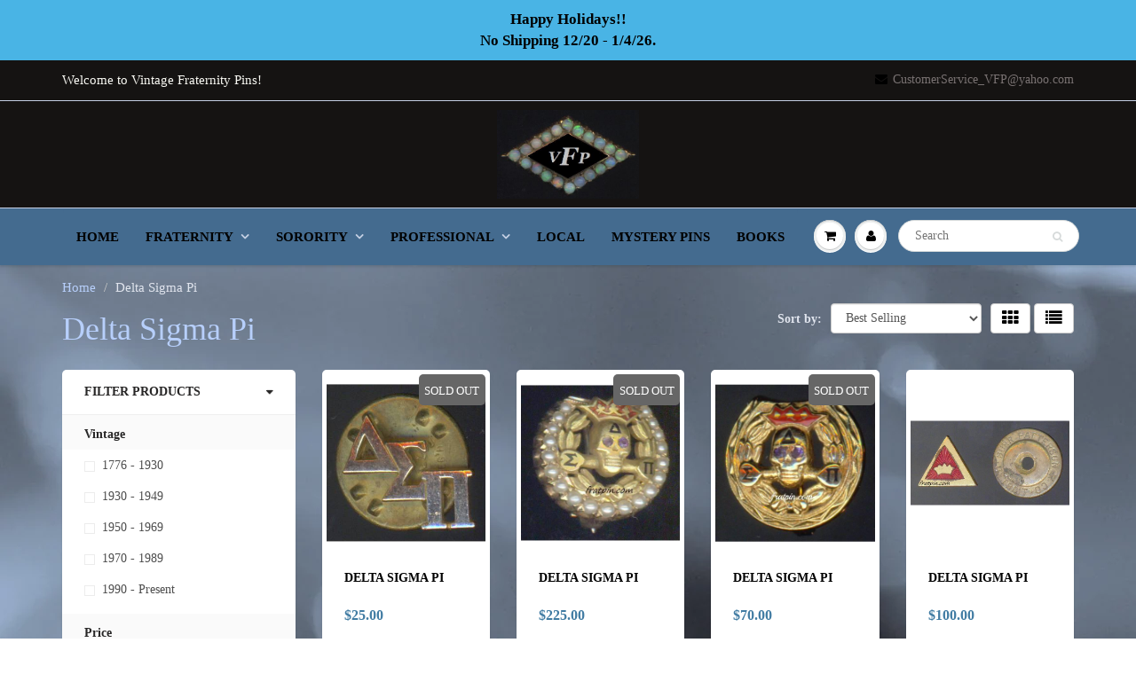

--- FILE ---
content_type: text/html; charset=utf-8
request_url: https://fratpin.com/collections/delta-sigma-pi
body_size: 16795
content:
<!doctype html>
<html lang="en" class="noIE">
  <head>

    <!-- Basic page needs ================================================== -->
    <meta charset="utf-8">
    <meta name="viewport" content="width=device-width, initial-scale=1, maximum-scale=1">

    <!-- Title and description ================================================== -->
    <title>
      Delta Sigma Pi &ndash; Frat Pin
    </title>

    

    <!-- Helpers ================================================== -->
    
  <meta property="og:type" content="website">
  <meta property="og:title" content="Delta Sigma Pi">
  


  <meta property="og:url" content="https://fratpin.com/collections/delta-sigma-pi">
  <meta property="og:site_name" content="Frat Pin">



<meta name="twitter:card" content="summary">

    <link rel="canonical" href="https://fratpin.com/collections/delta-sigma-pi">
    <meta name="viewport" content="width=device-width,initial-scale=1">
    <meta name="theme-color" content="#000000">

    
    <link rel="shortcut icon" href="//fratpin.com/cdn/shop/t/19/assets/favicon.png?v=96" type="image/png" />
    
    <link href="//fratpin.com/cdn/shop/t/19/assets/apps.css?v=97812685848777896851504454677" rel="stylesheet" type="text/css" media="all" />
    <link href="//fratpin.com/cdn/shop/t/19/assets/style.css?v=12906749036849096781696605181" rel="stylesheet" type="text/css" media="all" />
    <link href="//fratpin.com/cdn/shop/t/19/assets/flexslider.css?v=19624732381293055171504537576" rel="stylesheet" type="text/css" media="all" />
    <link href="//fratpin.com/cdn/shop/t/19/assets/flexslider-product.css?v=118671574007862292861504540969" rel="stylesheet" type="text/css" media="all" />
    
    

    <!-- Header hook for plugins ================================================== -->
    <script>window.performance && window.performance.mark && window.performance.mark('shopify.content_for_header.start');</script><meta id="shopify-digital-wallet" name="shopify-digital-wallet" content="/22778045/digital_wallets/dialog">
<meta name="shopify-checkout-api-token" content="bd4885ebbb2846e6e194ebcd923438be">
<meta id="in-context-paypal-metadata" data-shop-id="22778045" data-venmo-supported="false" data-environment="production" data-locale="en_US" data-paypal-v4="true" data-currency="USD">
<link rel="alternate" type="application/atom+xml" title="Feed" href="/collections/delta-sigma-pi.atom" />
<link rel="alternate" type="application/json+oembed" href="https://fratpin.com/collections/delta-sigma-pi.oembed">
<script async="async" src="/checkouts/internal/preloads.js?locale=en-US"></script>
<link rel="preconnect" href="https://shop.app" crossorigin="anonymous">
<script async="async" src="https://shop.app/checkouts/internal/preloads.js?locale=en-US&shop_id=22778045" crossorigin="anonymous"></script>
<script id="apple-pay-shop-capabilities" type="application/json">{"shopId":22778045,"countryCode":"US","currencyCode":"USD","merchantCapabilities":["supports3DS"],"merchantId":"gid:\/\/shopify\/Shop\/22778045","merchantName":"Frat Pin","requiredBillingContactFields":["postalAddress","email"],"requiredShippingContactFields":["postalAddress","email"],"shippingType":"shipping","supportedNetworks":["visa","masterCard","amex","discover","elo","jcb"],"total":{"type":"pending","label":"Frat Pin","amount":"1.00"},"shopifyPaymentsEnabled":true,"supportsSubscriptions":true}</script>
<script id="shopify-features" type="application/json">{"accessToken":"bd4885ebbb2846e6e194ebcd923438be","betas":["rich-media-storefront-analytics"],"domain":"fratpin.com","predictiveSearch":true,"shopId":22778045,"locale":"en"}</script>
<script>var Shopify = Shopify || {};
Shopify.shop = "vintage-fraternity-pins.myshopify.com";
Shopify.locale = "en";
Shopify.currency = {"active":"USD","rate":"1.0"};
Shopify.country = "US";
Shopify.theme = {"name":"ShowTime","id":180604178,"schema_name":"ShowTime","schema_version":"5.0.7","theme_store_id":687,"role":"main"};
Shopify.theme.handle = "null";
Shopify.theme.style = {"id":null,"handle":null};
Shopify.cdnHost = "fratpin.com/cdn";
Shopify.routes = Shopify.routes || {};
Shopify.routes.root = "/";</script>
<script type="module">!function(o){(o.Shopify=o.Shopify||{}).modules=!0}(window);</script>
<script>!function(o){function n(){var o=[];function n(){o.push(Array.prototype.slice.apply(arguments))}return n.q=o,n}var t=o.Shopify=o.Shopify||{};t.loadFeatures=n(),t.autoloadFeatures=n()}(window);</script>
<script>
  window.ShopifyPay = window.ShopifyPay || {};
  window.ShopifyPay.apiHost = "shop.app\/pay";
  window.ShopifyPay.redirectState = null;
</script>
<script id="shop-js-analytics" type="application/json">{"pageType":"collection"}</script>
<script defer="defer" async type="module" src="//fratpin.com/cdn/shopifycloud/shop-js/modules/v2/client.init-shop-cart-sync_BN7fPSNr.en.esm.js"></script>
<script defer="defer" async type="module" src="//fratpin.com/cdn/shopifycloud/shop-js/modules/v2/chunk.common_Cbph3Kss.esm.js"></script>
<script defer="defer" async type="module" src="//fratpin.com/cdn/shopifycloud/shop-js/modules/v2/chunk.modal_DKumMAJ1.esm.js"></script>
<script type="module">
  await import("//fratpin.com/cdn/shopifycloud/shop-js/modules/v2/client.init-shop-cart-sync_BN7fPSNr.en.esm.js");
await import("//fratpin.com/cdn/shopifycloud/shop-js/modules/v2/chunk.common_Cbph3Kss.esm.js");
await import("//fratpin.com/cdn/shopifycloud/shop-js/modules/v2/chunk.modal_DKumMAJ1.esm.js");

  window.Shopify.SignInWithShop?.initShopCartSync?.({"fedCMEnabled":true,"windoidEnabled":true});

</script>
<script>
  window.Shopify = window.Shopify || {};
  if (!window.Shopify.featureAssets) window.Shopify.featureAssets = {};
  window.Shopify.featureAssets['shop-js'] = {"shop-cart-sync":["modules/v2/client.shop-cart-sync_CJVUk8Jm.en.esm.js","modules/v2/chunk.common_Cbph3Kss.esm.js","modules/v2/chunk.modal_DKumMAJ1.esm.js"],"init-fed-cm":["modules/v2/client.init-fed-cm_7Fvt41F4.en.esm.js","modules/v2/chunk.common_Cbph3Kss.esm.js","modules/v2/chunk.modal_DKumMAJ1.esm.js"],"init-shop-email-lookup-coordinator":["modules/v2/client.init-shop-email-lookup-coordinator_Cc088_bR.en.esm.js","modules/v2/chunk.common_Cbph3Kss.esm.js","modules/v2/chunk.modal_DKumMAJ1.esm.js"],"init-windoid":["modules/v2/client.init-windoid_hPopwJRj.en.esm.js","modules/v2/chunk.common_Cbph3Kss.esm.js","modules/v2/chunk.modal_DKumMAJ1.esm.js"],"shop-button":["modules/v2/client.shop-button_B0jaPSNF.en.esm.js","modules/v2/chunk.common_Cbph3Kss.esm.js","modules/v2/chunk.modal_DKumMAJ1.esm.js"],"shop-cash-offers":["modules/v2/client.shop-cash-offers_DPIskqss.en.esm.js","modules/v2/chunk.common_Cbph3Kss.esm.js","modules/v2/chunk.modal_DKumMAJ1.esm.js"],"shop-toast-manager":["modules/v2/client.shop-toast-manager_CK7RT69O.en.esm.js","modules/v2/chunk.common_Cbph3Kss.esm.js","modules/v2/chunk.modal_DKumMAJ1.esm.js"],"init-shop-cart-sync":["modules/v2/client.init-shop-cart-sync_BN7fPSNr.en.esm.js","modules/v2/chunk.common_Cbph3Kss.esm.js","modules/v2/chunk.modal_DKumMAJ1.esm.js"],"init-customer-accounts-sign-up":["modules/v2/client.init-customer-accounts-sign-up_CfPf4CXf.en.esm.js","modules/v2/client.shop-login-button_DeIztwXF.en.esm.js","modules/v2/chunk.common_Cbph3Kss.esm.js","modules/v2/chunk.modal_DKumMAJ1.esm.js"],"pay-button":["modules/v2/client.pay-button_CgIwFSYN.en.esm.js","modules/v2/chunk.common_Cbph3Kss.esm.js","modules/v2/chunk.modal_DKumMAJ1.esm.js"],"init-customer-accounts":["modules/v2/client.init-customer-accounts_DQ3x16JI.en.esm.js","modules/v2/client.shop-login-button_DeIztwXF.en.esm.js","modules/v2/chunk.common_Cbph3Kss.esm.js","modules/v2/chunk.modal_DKumMAJ1.esm.js"],"avatar":["modules/v2/client.avatar_BTnouDA3.en.esm.js"],"init-shop-for-new-customer-accounts":["modules/v2/client.init-shop-for-new-customer-accounts_CsZy_esa.en.esm.js","modules/v2/client.shop-login-button_DeIztwXF.en.esm.js","modules/v2/chunk.common_Cbph3Kss.esm.js","modules/v2/chunk.modal_DKumMAJ1.esm.js"],"shop-follow-button":["modules/v2/client.shop-follow-button_BRMJjgGd.en.esm.js","modules/v2/chunk.common_Cbph3Kss.esm.js","modules/v2/chunk.modal_DKumMAJ1.esm.js"],"checkout-modal":["modules/v2/client.checkout-modal_B9Drz_yf.en.esm.js","modules/v2/chunk.common_Cbph3Kss.esm.js","modules/v2/chunk.modal_DKumMAJ1.esm.js"],"shop-login-button":["modules/v2/client.shop-login-button_DeIztwXF.en.esm.js","modules/v2/chunk.common_Cbph3Kss.esm.js","modules/v2/chunk.modal_DKumMAJ1.esm.js"],"lead-capture":["modules/v2/client.lead-capture_DXYzFM3R.en.esm.js","modules/v2/chunk.common_Cbph3Kss.esm.js","modules/v2/chunk.modal_DKumMAJ1.esm.js"],"shop-login":["modules/v2/client.shop-login_CA5pJqmO.en.esm.js","modules/v2/chunk.common_Cbph3Kss.esm.js","modules/v2/chunk.modal_DKumMAJ1.esm.js"],"payment-terms":["modules/v2/client.payment-terms_BxzfvcZJ.en.esm.js","modules/v2/chunk.common_Cbph3Kss.esm.js","modules/v2/chunk.modal_DKumMAJ1.esm.js"]};
</script>
<script id="__st">var __st={"a":22778045,"offset":-18000,"reqid":"f98c6510-fdee-49ca-98cd-bb32663b68e0-1769915037","pageurl":"fratpin.com\/collections\/delta-sigma-pi","u":"b3cc20223ce4","p":"collection","rtyp":"collection","rid":408816786};</script>
<script>window.ShopifyPaypalV4VisibilityTracking = true;</script>
<script id="captcha-bootstrap">!function(){'use strict';const t='contact',e='account',n='new_comment',o=[[t,t],['blogs',n],['comments',n],[t,'customer']],c=[[e,'customer_login'],[e,'guest_login'],[e,'recover_customer_password'],[e,'create_customer']],r=t=>t.map((([t,e])=>`form[action*='/${t}']:not([data-nocaptcha='true']) input[name='form_type'][value='${e}']`)).join(','),a=t=>()=>t?[...document.querySelectorAll(t)].map((t=>t.form)):[];function s(){const t=[...o],e=r(t);return a(e)}const i='password',u='form_key',d=['recaptcha-v3-token','g-recaptcha-response','h-captcha-response',i],f=()=>{try{return window.sessionStorage}catch{return}},m='__shopify_v',_=t=>t.elements[u];function p(t,e,n=!1){try{const o=window.sessionStorage,c=JSON.parse(o.getItem(e)),{data:r}=function(t){const{data:e,action:n}=t;return t[m]||n?{data:e,action:n}:{data:t,action:n}}(c);for(const[e,n]of Object.entries(r))t.elements[e]&&(t.elements[e].value=n);n&&o.removeItem(e)}catch(o){console.error('form repopulation failed',{error:o})}}const l='form_type',E='cptcha';function T(t){t.dataset[E]=!0}const w=window,h=w.document,L='Shopify',v='ce_forms',y='captcha';let A=!1;((t,e)=>{const n=(g='f06e6c50-85a8-45c8-87d0-21a2b65856fe',I='https://cdn.shopify.com/shopifycloud/storefront-forms-hcaptcha/ce_storefront_forms_captcha_hcaptcha.v1.5.2.iife.js',D={infoText:'Protected by hCaptcha',privacyText:'Privacy',termsText:'Terms'},(t,e,n)=>{const o=w[L][v],c=o.bindForm;if(c)return c(t,g,e,D).then(n);var r;o.q.push([[t,g,e,D],n]),r=I,A||(h.body.append(Object.assign(h.createElement('script'),{id:'captcha-provider',async:!0,src:r})),A=!0)});var g,I,D;w[L]=w[L]||{},w[L][v]=w[L][v]||{},w[L][v].q=[],w[L][y]=w[L][y]||{},w[L][y].protect=function(t,e){n(t,void 0,e),T(t)},Object.freeze(w[L][y]),function(t,e,n,w,h,L){const[v,y,A,g]=function(t,e,n){const i=e?o:[],u=t?c:[],d=[...i,...u],f=r(d),m=r(i),_=r(d.filter((([t,e])=>n.includes(e))));return[a(f),a(m),a(_),s()]}(w,h,L),I=t=>{const e=t.target;return e instanceof HTMLFormElement?e:e&&e.form},D=t=>v().includes(t);t.addEventListener('submit',(t=>{const e=I(t);if(!e)return;const n=D(e)&&!e.dataset.hcaptchaBound&&!e.dataset.recaptchaBound,o=_(e),c=g().includes(e)&&(!o||!o.value);(n||c)&&t.preventDefault(),c&&!n&&(function(t){try{if(!f())return;!function(t){const e=f();if(!e)return;const n=_(t);if(!n)return;const o=n.value;o&&e.removeItem(o)}(t);const e=Array.from(Array(32),(()=>Math.random().toString(36)[2])).join('');!function(t,e){_(t)||t.append(Object.assign(document.createElement('input'),{type:'hidden',name:u})),t.elements[u].value=e}(t,e),function(t,e){const n=f();if(!n)return;const o=[...t.querySelectorAll(`input[type='${i}']`)].map((({name:t})=>t)),c=[...d,...o],r={};for(const[a,s]of new FormData(t).entries())c.includes(a)||(r[a]=s);n.setItem(e,JSON.stringify({[m]:1,action:t.action,data:r}))}(t,e)}catch(e){console.error('failed to persist form',e)}}(e),e.submit())}));const S=(t,e)=>{t&&!t.dataset[E]&&(n(t,e.some((e=>e===t))),T(t))};for(const o of['focusin','change'])t.addEventListener(o,(t=>{const e=I(t);D(e)&&S(e,y())}));const B=e.get('form_key'),M=e.get(l),P=B&&M;t.addEventListener('DOMContentLoaded',(()=>{const t=y();if(P)for(const e of t)e.elements[l].value===M&&p(e,B);[...new Set([...A(),...v().filter((t=>'true'===t.dataset.shopifyCaptcha))])].forEach((e=>S(e,t)))}))}(h,new URLSearchParams(w.location.search),n,t,e,['guest_login'])})(!0,!0)}();</script>
<script integrity="sha256-4kQ18oKyAcykRKYeNunJcIwy7WH5gtpwJnB7kiuLZ1E=" data-source-attribution="shopify.loadfeatures" defer="defer" src="//fratpin.com/cdn/shopifycloud/storefront/assets/storefront/load_feature-a0a9edcb.js" crossorigin="anonymous"></script>
<script crossorigin="anonymous" defer="defer" src="//fratpin.com/cdn/shopifycloud/storefront/assets/shopify_pay/storefront-65b4c6d7.js?v=20250812"></script>
<script data-source-attribution="shopify.dynamic_checkout.dynamic.init">var Shopify=Shopify||{};Shopify.PaymentButton=Shopify.PaymentButton||{isStorefrontPortableWallets:!0,init:function(){window.Shopify.PaymentButton.init=function(){};var t=document.createElement("script");t.src="https://fratpin.com/cdn/shopifycloud/portable-wallets/latest/portable-wallets.en.js",t.type="module",document.head.appendChild(t)}};
</script>
<script data-source-attribution="shopify.dynamic_checkout.buyer_consent">
  function portableWalletsHideBuyerConsent(e){var t=document.getElementById("shopify-buyer-consent"),n=document.getElementById("shopify-subscription-policy-button");t&&n&&(t.classList.add("hidden"),t.setAttribute("aria-hidden","true"),n.removeEventListener("click",e))}function portableWalletsShowBuyerConsent(e){var t=document.getElementById("shopify-buyer-consent"),n=document.getElementById("shopify-subscription-policy-button");t&&n&&(t.classList.remove("hidden"),t.removeAttribute("aria-hidden"),n.addEventListener("click",e))}window.Shopify?.PaymentButton&&(window.Shopify.PaymentButton.hideBuyerConsent=portableWalletsHideBuyerConsent,window.Shopify.PaymentButton.showBuyerConsent=portableWalletsShowBuyerConsent);
</script>
<script data-source-attribution="shopify.dynamic_checkout.cart.bootstrap">document.addEventListener("DOMContentLoaded",(function(){function t(){return document.querySelector("shopify-accelerated-checkout-cart, shopify-accelerated-checkout")}if(t())Shopify.PaymentButton.init();else{new MutationObserver((function(e,n){t()&&(Shopify.PaymentButton.init(),n.disconnect())})).observe(document.body,{childList:!0,subtree:!0})}}));
</script>
<link id="shopify-accelerated-checkout-styles" rel="stylesheet" media="screen" href="https://fratpin.com/cdn/shopifycloud/portable-wallets/latest/accelerated-checkout-backwards-compat.css" crossorigin="anonymous">
<style id="shopify-accelerated-checkout-cart">
        #shopify-buyer-consent {
  margin-top: 1em;
  display: inline-block;
  width: 100%;
}

#shopify-buyer-consent.hidden {
  display: none;
}

#shopify-subscription-policy-button {
  background: none;
  border: none;
  padding: 0;
  text-decoration: underline;
  font-size: inherit;
  cursor: pointer;
}

#shopify-subscription-policy-button::before {
  box-shadow: none;
}

      </style>

<script>window.performance && window.performance.mark && window.performance.mark('shopify.content_for_header.end');</script>

    <!--[if lt IE 9]>
    <script src="//html5shiv.googlecode.com/svn/trunk/html5.js" type="text/javascript"></script>
    <![endif]-->

    

    <script src="//fratpin.com/cdn/shop/t/19/assets/jquery.js?v=105778841822381192391504454672" type="text/javascript"></script>
    
    
    <!-- Theme Global App JS ================================================== -->
    <script>
      var app = app || {
        data:{
          template:"collection",
          money_format: "${{amount}}"
        }
      }
    </script>
  <meta property="og:image" content="https://cdn.shopify.com/s/files/1/2277/8045/files/VFP_logo_2_black_georgia.jpg?height=628&pad_color=446b8f&v=1613706890&width=1200" />
<meta property="og:image:secure_url" content="https://cdn.shopify.com/s/files/1/2277/8045/files/VFP_logo_2_black_georgia.jpg?height=628&pad_color=446b8f&v=1613706890&width=1200" />
<meta property="og:image:width" content="1200" />
<meta property="og:image:height" content="628" />
<link href="https://monorail-edge.shopifysvc.com" rel="dns-prefetch">
<script>(function(){if ("sendBeacon" in navigator && "performance" in window) {try {var session_token_from_headers = performance.getEntriesByType('navigation')[0].serverTiming.find(x => x.name == '_s').description;} catch {var session_token_from_headers = undefined;}var session_cookie_matches = document.cookie.match(/_shopify_s=([^;]*)/);var session_token_from_cookie = session_cookie_matches && session_cookie_matches.length === 2 ? session_cookie_matches[1] : "";var session_token = session_token_from_headers || session_token_from_cookie || "";function handle_abandonment_event(e) {var entries = performance.getEntries().filter(function(entry) {return /monorail-edge.shopifysvc.com/.test(entry.name);});if (!window.abandonment_tracked && entries.length === 0) {window.abandonment_tracked = true;var currentMs = Date.now();var navigation_start = performance.timing.navigationStart;var payload = {shop_id: 22778045,url: window.location.href,navigation_start,duration: currentMs - navigation_start,session_token,page_type: "collection"};window.navigator.sendBeacon("https://monorail-edge.shopifysvc.com/v1/produce", JSON.stringify({schema_id: "online_store_buyer_site_abandonment/1.1",payload: payload,metadata: {event_created_at_ms: currentMs,event_sent_at_ms: currentMs}}));}}window.addEventListener('pagehide', handle_abandonment_event);}}());</script>
<script id="web-pixels-manager-setup">(function e(e,d,r,n,o){if(void 0===o&&(o={}),!Boolean(null===(a=null===(i=window.Shopify)||void 0===i?void 0:i.analytics)||void 0===a?void 0:a.replayQueue)){var i,a;window.Shopify=window.Shopify||{};var t=window.Shopify;t.analytics=t.analytics||{};var s=t.analytics;s.replayQueue=[],s.publish=function(e,d,r){return s.replayQueue.push([e,d,r]),!0};try{self.performance.mark("wpm:start")}catch(e){}var l=function(){var e={modern:/Edge?\/(1{2}[4-9]|1[2-9]\d|[2-9]\d{2}|\d{4,})\.\d+(\.\d+|)|Firefox\/(1{2}[4-9]|1[2-9]\d|[2-9]\d{2}|\d{4,})\.\d+(\.\d+|)|Chrom(ium|e)\/(9{2}|\d{3,})\.\d+(\.\d+|)|(Maci|X1{2}).+ Version\/(15\.\d+|(1[6-9]|[2-9]\d|\d{3,})\.\d+)([,.]\d+|)( \(\w+\)|)( Mobile\/\w+|) Safari\/|Chrome.+OPR\/(9{2}|\d{3,})\.\d+\.\d+|(CPU[ +]OS|iPhone[ +]OS|CPU[ +]iPhone|CPU IPhone OS|CPU iPad OS)[ +]+(15[._]\d+|(1[6-9]|[2-9]\d|\d{3,})[._]\d+)([._]\d+|)|Android:?[ /-](13[3-9]|1[4-9]\d|[2-9]\d{2}|\d{4,})(\.\d+|)(\.\d+|)|Android.+Firefox\/(13[5-9]|1[4-9]\d|[2-9]\d{2}|\d{4,})\.\d+(\.\d+|)|Android.+Chrom(ium|e)\/(13[3-9]|1[4-9]\d|[2-9]\d{2}|\d{4,})\.\d+(\.\d+|)|SamsungBrowser\/([2-9]\d|\d{3,})\.\d+/,legacy:/Edge?\/(1[6-9]|[2-9]\d|\d{3,})\.\d+(\.\d+|)|Firefox\/(5[4-9]|[6-9]\d|\d{3,})\.\d+(\.\d+|)|Chrom(ium|e)\/(5[1-9]|[6-9]\d|\d{3,})\.\d+(\.\d+|)([\d.]+$|.*Safari\/(?![\d.]+ Edge\/[\d.]+$))|(Maci|X1{2}).+ Version\/(10\.\d+|(1[1-9]|[2-9]\d|\d{3,})\.\d+)([,.]\d+|)( \(\w+\)|)( Mobile\/\w+|) Safari\/|Chrome.+OPR\/(3[89]|[4-9]\d|\d{3,})\.\d+\.\d+|(CPU[ +]OS|iPhone[ +]OS|CPU[ +]iPhone|CPU IPhone OS|CPU iPad OS)[ +]+(10[._]\d+|(1[1-9]|[2-9]\d|\d{3,})[._]\d+)([._]\d+|)|Android:?[ /-](13[3-9]|1[4-9]\d|[2-9]\d{2}|\d{4,})(\.\d+|)(\.\d+|)|Mobile Safari.+OPR\/([89]\d|\d{3,})\.\d+\.\d+|Android.+Firefox\/(13[5-9]|1[4-9]\d|[2-9]\d{2}|\d{4,})\.\d+(\.\d+|)|Android.+Chrom(ium|e)\/(13[3-9]|1[4-9]\d|[2-9]\d{2}|\d{4,})\.\d+(\.\d+|)|Android.+(UC? ?Browser|UCWEB|U3)[ /]?(15\.([5-9]|\d{2,})|(1[6-9]|[2-9]\d|\d{3,})\.\d+)\.\d+|SamsungBrowser\/(5\.\d+|([6-9]|\d{2,})\.\d+)|Android.+MQ{2}Browser\/(14(\.(9|\d{2,})|)|(1[5-9]|[2-9]\d|\d{3,})(\.\d+|))(\.\d+|)|K[Aa][Ii]OS\/(3\.\d+|([4-9]|\d{2,})\.\d+)(\.\d+|)/},d=e.modern,r=e.legacy,n=navigator.userAgent;return n.match(d)?"modern":n.match(r)?"legacy":"unknown"}(),u="modern"===l?"modern":"legacy",c=(null!=n?n:{modern:"",legacy:""})[u],f=function(e){return[e.baseUrl,"/wpm","/b",e.hashVersion,"modern"===e.buildTarget?"m":"l",".js"].join("")}({baseUrl:d,hashVersion:r,buildTarget:u}),m=function(e){var d=e.version,r=e.bundleTarget,n=e.surface,o=e.pageUrl,i=e.monorailEndpoint;return{emit:function(e){var a=e.status,t=e.errorMsg,s=(new Date).getTime(),l=JSON.stringify({metadata:{event_sent_at_ms:s},events:[{schema_id:"web_pixels_manager_load/3.1",payload:{version:d,bundle_target:r,page_url:o,status:a,surface:n,error_msg:t},metadata:{event_created_at_ms:s}}]});if(!i)return console&&console.warn&&console.warn("[Web Pixels Manager] No Monorail endpoint provided, skipping logging."),!1;try{return self.navigator.sendBeacon.bind(self.navigator)(i,l)}catch(e){}var u=new XMLHttpRequest;try{return u.open("POST",i,!0),u.setRequestHeader("Content-Type","text/plain"),u.send(l),!0}catch(e){return console&&console.warn&&console.warn("[Web Pixels Manager] Got an unhandled error while logging to Monorail."),!1}}}}({version:r,bundleTarget:l,surface:e.surface,pageUrl:self.location.href,monorailEndpoint:e.monorailEndpoint});try{o.browserTarget=l,function(e){var d=e.src,r=e.async,n=void 0===r||r,o=e.onload,i=e.onerror,a=e.sri,t=e.scriptDataAttributes,s=void 0===t?{}:t,l=document.createElement("script"),u=document.querySelector("head"),c=document.querySelector("body");if(l.async=n,l.src=d,a&&(l.integrity=a,l.crossOrigin="anonymous"),s)for(var f in s)if(Object.prototype.hasOwnProperty.call(s,f))try{l.dataset[f]=s[f]}catch(e){}if(o&&l.addEventListener("load",o),i&&l.addEventListener("error",i),u)u.appendChild(l);else{if(!c)throw new Error("Did not find a head or body element to append the script");c.appendChild(l)}}({src:f,async:!0,onload:function(){if(!function(){var e,d;return Boolean(null===(d=null===(e=window.Shopify)||void 0===e?void 0:e.analytics)||void 0===d?void 0:d.initialized)}()){var d=window.webPixelsManager.init(e)||void 0;if(d){var r=window.Shopify.analytics;r.replayQueue.forEach((function(e){var r=e[0],n=e[1],o=e[2];d.publishCustomEvent(r,n,o)})),r.replayQueue=[],r.publish=d.publishCustomEvent,r.visitor=d.visitor,r.initialized=!0}}},onerror:function(){return m.emit({status:"failed",errorMsg:"".concat(f," has failed to load")})},sri:function(e){var d=/^sha384-[A-Za-z0-9+/=]+$/;return"string"==typeof e&&d.test(e)}(c)?c:"",scriptDataAttributes:o}),m.emit({status:"loading"})}catch(e){m.emit({status:"failed",errorMsg:(null==e?void 0:e.message)||"Unknown error"})}}})({shopId: 22778045,storefrontBaseUrl: "https://fratpin.com",extensionsBaseUrl: "https://extensions.shopifycdn.com/cdn/shopifycloud/web-pixels-manager",monorailEndpoint: "https://monorail-edge.shopifysvc.com/unstable/produce_batch",surface: "storefront-renderer",enabledBetaFlags: ["2dca8a86"],webPixelsConfigList: [{"id":"shopify-app-pixel","configuration":"{}","eventPayloadVersion":"v1","runtimeContext":"STRICT","scriptVersion":"0450","apiClientId":"shopify-pixel","type":"APP","privacyPurposes":["ANALYTICS","MARKETING"]},{"id":"shopify-custom-pixel","eventPayloadVersion":"v1","runtimeContext":"LAX","scriptVersion":"0450","apiClientId":"shopify-pixel","type":"CUSTOM","privacyPurposes":["ANALYTICS","MARKETING"]}],isMerchantRequest: false,initData: {"shop":{"name":"Frat Pin","paymentSettings":{"currencyCode":"USD"},"myshopifyDomain":"vintage-fraternity-pins.myshopify.com","countryCode":"US","storefrontUrl":"https:\/\/fratpin.com"},"customer":null,"cart":null,"checkout":null,"productVariants":[],"purchasingCompany":null},},"https://fratpin.com/cdn","1d2a099fw23dfb22ep557258f5m7a2edbae",{"modern":"","legacy":""},{"shopId":"22778045","storefrontBaseUrl":"https:\/\/fratpin.com","extensionBaseUrl":"https:\/\/extensions.shopifycdn.com\/cdn\/shopifycloud\/web-pixels-manager","surface":"storefront-renderer","enabledBetaFlags":"[\"2dca8a86\"]","isMerchantRequest":"false","hashVersion":"1d2a099fw23dfb22ep557258f5m7a2edbae","publish":"custom","events":"[[\"page_viewed\",{}],[\"collection_viewed\",{\"collection\":{\"id\":\"408816786\",\"title\":\"Delta Sigma Pi\",\"productVariants\":[{\"price\":{\"amount\":25.0,\"currencyCode\":\"USD\"},\"product\":{\"title\":\"Delta Sigma Pi\",\"vendor\":\"Vintage Fraternity Pins\",\"id\":\"651567366204\",\"untranslatedTitle\":\"Delta Sigma Pi\",\"url\":\"\/products\/delta-sigma-pi-6\",\"type\":\"\"},\"id\":\"7872278560828\",\"image\":{\"src\":\"\/\/fratpin.com\/cdn\/shop\/products\/Delta_Sigma_Pi_2.JPG?v=1525401548\"},\"sku\":\"\",\"title\":\"Default Title\",\"untranslatedTitle\":\"Default Title\"},{\"price\":{\"amount\":225.0,\"currencyCode\":\"USD\"},\"product\":{\"title\":\"Delta Sigma Pi\",\"vendor\":\"Vintage Fraternity Pins\",\"id\":\"139081777170\",\"untranslatedTitle\":\"Delta Sigma Pi\",\"url\":\"\/products\/delta-sigma-pi\",\"type\":\"\"},\"id\":\"1343197937682\",\"image\":{\"src\":\"\/\/fratpin.com\/cdn\/shop\/products\/Delta_Sigma_Pi.JPG?v=1515900199\"},\"sku\":\"\",\"title\":\"Default Title\",\"untranslatedTitle\":\"Default Title\"},{\"price\":{\"amount\":70.0,\"currencyCode\":\"USD\"},\"product\":{\"title\":\"Delta Sigma Pi\",\"vendor\":\"Vintage Fraternity Pins\",\"id\":\"651560910908\",\"untranslatedTitle\":\"Delta Sigma Pi\",\"url\":\"\/products\/delta-sigma-pi-5\",\"type\":\"\"},\"id\":\"7872247070780\",\"image\":{\"src\":\"\/\/fratpin.com\/cdn\/shop\/products\/Delta_Sigma_Pi_34905897-0ca4-44e7-aa7f-b9a92767015f.JPG?v=1525401445\"},\"sku\":\"\",\"title\":\"Default Title\",\"untranslatedTitle\":\"Default Title\"},{\"price\":{\"amount\":100.0,\"currencyCode\":\"USD\"},\"product\":{\"title\":\"Delta Sigma Pi\",\"vendor\":\"Vintage Fraternity Pins\",\"id\":\"139143446546\",\"untranslatedTitle\":\"Delta Sigma Pi\",\"url\":\"\/products\/delta-sigma-pi-4\",\"type\":\"\"},\"id\":\"1343332220946\",\"image\":{\"src\":\"\/\/fratpin.com\/cdn\/shop\/products\/Delta_Sigma_Pi_pledge.JPG?v=1515900836\"},\"sku\":\"\",\"title\":\"Default Title\",\"untranslatedTitle\":\"Default Title\"},{\"price\":{\"amount\":120.0,\"currencyCode\":\"USD\"},\"product\":{\"title\":\"Delta Sigma Pi\",\"vendor\":\"Vintage Fraternity Pins\",\"id\":\"139143151634\",\"untranslatedTitle\":\"Delta Sigma Pi\",\"url\":\"\/products\/delta-sigma-pi-3\",\"type\":\"\"},\"id\":\"1343331565586\",\"image\":{\"src\":\"\/\/fratpin.com\/cdn\/shop\/products\/Delta_Sigma_Pi_pledge_2_b81d5307-efc9-4a2e-b7e3-8966e752746f.JPG?v=1515900710\"},\"sku\":\"\",\"title\":\"Default Title\",\"untranslatedTitle\":\"Default Title\"},{\"price\":{\"amount\":135.0,\"currencyCode\":\"USD\"},\"product\":{\"title\":\"Delta Sigma Pi\",\"vendor\":\"Vintage Fraternity Pins\",\"id\":\"139142955026\",\"untranslatedTitle\":\"Delta Sigma Pi\",\"url\":\"\/products\/delta-sigma-pi-2\",\"type\":\"\"},\"id\":\"1343330484242\",\"image\":{\"src\":\"\/\/fratpin.com\/cdn\/shop\/products\/Delta_Sigma_Pi_pledge_2.JPG?v=1515900581\"},\"sku\":\"\",\"title\":\"Default Title\",\"untranslatedTitle\":\"Default Title\"},{\"price\":{\"amount\":95.0,\"currencyCode\":\"USD\"},\"product\":{\"title\":\"Delta Sigma Pi\",\"vendor\":\"Vintage Fraternity Pins\",\"id\":\"139142463506\",\"untranslatedTitle\":\"Delta Sigma Pi\",\"url\":\"\/products\/delta-sigma-pi-1\",\"type\":\"\"},\"id\":\"1343328223250\",\"image\":{\"src\":\"\/\/fratpin.com\/cdn\/shop\/products\/Delta_Sigma_Pi_a3945fa6-f51f-44d5-b57b-392f7f560e07.JPG?v=1515900411\"},\"sku\":\"\",\"title\":\"Default Title\",\"untranslatedTitle\":\"Default Title\"}]}}]]"});</script><script>
  window.ShopifyAnalytics = window.ShopifyAnalytics || {};
  window.ShopifyAnalytics.meta = window.ShopifyAnalytics.meta || {};
  window.ShopifyAnalytics.meta.currency = 'USD';
  var meta = {"products":[{"id":651567366204,"gid":"gid:\/\/shopify\/Product\/651567366204","vendor":"Vintage Fraternity Pins","type":"","handle":"delta-sigma-pi-6","variants":[{"id":7872278560828,"price":2500,"name":"Delta Sigma Pi","public_title":null,"sku":""}],"remote":false},{"id":139081777170,"gid":"gid:\/\/shopify\/Product\/139081777170","vendor":"Vintage Fraternity Pins","type":"","handle":"delta-sigma-pi","variants":[{"id":1343197937682,"price":22500,"name":"Delta Sigma Pi","public_title":null,"sku":""}],"remote":false},{"id":651560910908,"gid":"gid:\/\/shopify\/Product\/651560910908","vendor":"Vintage Fraternity Pins","type":"","handle":"delta-sigma-pi-5","variants":[{"id":7872247070780,"price":7000,"name":"Delta Sigma Pi","public_title":null,"sku":""}],"remote":false},{"id":139143446546,"gid":"gid:\/\/shopify\/Product\/139143446546","vendor":"Vintage Fraternity Pins","type":"","handle":"delta-sigma-pi-4","variants":[{"id":1343332220946,"price":10000,"name":"Delta Sigma Pi","public_title":null,"sku":""}],"remote":false},{"id":139143151634,"gid":"gid:\/\/shopify\/Product\/139143151634","vendor":"Vintage Fraternity Pins","type":"","handle":"delta-sigma-pi-3","variants":[{"id":1343331565586,"price":12000,"name":"Delta Sigma Pi","public_title":null,"sku":""}],"remote":false},{"id":139142955026,"gid":"gid:\/\/shopify\/Product\/139142955026","vendor":"Vintage Fraternity Pins","type":"","handle":"delta-sigma-pi-2","variants":[{"id":1343330484242,"price":13500,"name":"Delta Sigma Pi","public_title":null,"sku":""}],"remote":false},{"id":139142463506,"gid":"gid:\/\/shopify\/Product\/139142463506","vendor":"Vintage Fraternity Pins","type":"","handle":"delta-sigma-pi-1","variants":[{"id":1343328223250,"price":9500,"name":"Delta Sigma Pi","public_title":null,"sku":""}],"remote":false}],"page":{"pageType":"collection","resourceType":"collection","resourceId":408816786,"requestId":"f98c6510-fdee-49ca-98cd-bb32663b68e0-1769915037"}};
  for (var attr in meta) {
    window.ShopifyAnalytics.meta[attr] = meta[attr];
  }
</script>
<script class="analytics">
  (function () {
    var customDocumentWrite = function(content) {
      var jquery = null;

      if (window.jQuery) {
        jquery = window.jQuery;
      } else if (window.Checkout && window.Checkout.$) {
        jquery = window.Checkout.$;
      }

      if (jquery) {
        jquery('body').append(content);
      }
    };

    var hasLoggedConversion = function(token) {
      if (token) {
        return document.cookie.indexOf('loggedConversion=' + token) !== -1;
      }
      return false;
    }

    var setCookieIfConversion = function(token) {
      if (token) {
        var twoMonthsFromNow = new Date(Date.now());
        twoMonthsFromNow.setMonth(twoMonthsFromNow.getMonth() + 2);

        document.cookie = 'loggedConversion=' + token + '; expires=' + twoMonthsFromNow;
      }
    }

    var trekkie = window.ShopifyAnalytics.lib = window.trekkie = window.trekkie || [];
    if (trekkie.integrations) {
      return;
    }
    trekkie.methods = [
      'identify',
      'page',
      'ready',
      'track',
      'trackForm',
      'trackLink'
    ];
    trekkie.factory = function(method) {
      return function() {
        var args = Array.prototype.slice.call(arguments);
        args.unshift(method);
        trekkie.push(args);
        return trekkie;
      };
    };
    for (var i = 0; i < trekkie.methods.length; i++) {
      var key = trekkie.methods[i];
      trekkie[key] = trekkie.factory(key);
    }
    trekkie.load = function(config) {
      trekkie.config = config || {};
      trekkie.config.initialDocumentCookie = document.cookie;
      var first = document.getElementsByTagName('script')[0];
      var script = document.createElement('script');
      script.type = 'text/javascript';
      script.onerror = function(e) {
        var scriptFallback = document.createElement('script');
        scriptFallback.type = 'text/javascript';
        scriptFallback.onerror = function(error) {
                var Monorail = {
      produce: function produce(monorailDomain, schemaId, payload) {
        var currentMs = new Date().getTime();
        var event = {
          schema_id: schemaId,
          payload: payload,
          metadata: {
            event_created_at_ms: currentMs,
            event_sent_at_ms: currentMs
          }
        };
        return Monorail.sendRequest("https://" + monorailDomain + "/v1/produce", JSON.stringify(event));
      },
      sendRequest: function sendRequest(endpointUrl, payload) {
        // Try the sendBeacon API
        if (window && window.navigator && typeof window.navigator.sendBeacon === 'function' && typeof window.Blob === 'function' && !Monorail.isIos12()) {
          var blobData = new window.Blob([payload], {
            type: 'text/plain'
          });

          if (window.navigator.sendBeacon(endpointUrl, blobData)) {
            return true;
          } // sendBeacon was not successful

        } // XHR beacon

        var xhr = new XMLHttpRequest();

        try {
          xhr.open('POST', endpointUrl);
          xhr.setRequestHeader('Content-Type', 'text/plain');
          xhr.send(payload);
        } catch (e) {
          console.log(e);
        }

        return false;
      },
      isIos12: function isIos12() {
        return window.navigator.userAgent.lastIndexOf('iPhone; CPU iPhone OS 12_') !== -1 || window.navigator.userAgent.lastIndexOf('iPad; CPU OS 12_') !== -1;
      }
    };
    Monorail.produce('monorail-edge.shopifysvc.com',
      'trekkie_storefront_load_errors/1.1',
      {shop_id: 22778045,
      theme_id: 180604178,
      app_name: "storefront",
      context_url: window.location.href,
      source_url: "//fratpin.com/cdn/s/trekkie.storefront.c59ea00e0474b293ae6629561379568a2d7c4bba.min.js"});

        };
        scriptFallback.async = true;
        scriptFallback.src = '//fratpin.com/cdn/s/trekkie.storefront.c59ea00e0474b293ae6629561379568a2d7c4bba.min.js';
        first.parentNode.insertBefore(scriptFallback, first);
      };
      script.async = true;
      script.src = '//fratpin.com/cdn/s/trekkie.storefront.c59ea00e0474b293ae6629561379568a2d7c4bba.min.js';
      first.parentNode.insertBefore(script, first);
    };
    trekkie.load(
      {"Trekkie":{"appName":"storefront","development":false,"defaultAttributes":{"shopId":22778045,"isMerchantRequest":null,"themeId":180604178,"themeCityHash":"586937621737865905","contentLanguage":"en","currency":"USD","eventMetadataId":"df4abd56-c045-4395-8327-3772695976b7"},"isServerSideCookieWritingEnabled":true,"monorailRegion":"shop_domain","enabledBetaFlags":["65f19447","b5387b81"]},"Session Attribution":{},"S2S":{"facebookCapiEnabled":false,"source":"trekkie-storefront-renderer","apiClientId":580111}}
    );

    var loaded = false;
    trekkie.ready(function() {
      if (loaded) return;
      loaded = true;

      window.ShopifyAnalytics.lib = window.trekkie;

      var originalDocumentWrite = document.write;
      document.write = customDocumentWrite;
      try { window.ShopifyAnalytics.merchantGoogleAnalytics.call(this); } catch(error) {};
      document.write = originalDocumentWrite;

      window.ShopifyAnalytics.lib.page(null,{"pageType":"collection","resourceType":"collection","resourceId":408816786,"requestId":"f98c6510-fdee-49ca-98cd-bb32663b68e0-1769915037","shopifyEmitted":true});

      var match = window.location.pathname.match(/checkouts\/(.+)\/(thank_you|post_purchase)/)
      var token = match? match[1]: undefined;
      if (!hasLoggedConversion(token)) {
        setCookieIfConversion(token);
        window.ShopifyAnalytics.lib.track("Viewed Product Category",{"currency":"USD","category":"Collection: delta-sigma-pi","collectionName":"delta-sigma-pi","collectionId":408816786,"nonInteraction":true},undefined,undefined,{"shopifyEmitted":true});
      }
    });


        var eventsListenerScript = document.createElement('script');
        eventsListenerScript.async = true;
        eventsListenerScript.src = "//fratpin.com/cdn/shopifycloud/storefront/assets/shop_events_listener-3da45d37.js";
        document.getElementsByTagName('head')[0].appendChild(eventsListenerScript);

})();</script>
<script
  defer
  src="https://fratpin.com/cdn/shopifycloud/perf-kit/shopify-perf-kit-3.1.0.min.js"
  data-application="storefront-renderer"
  data-shop-id="22778045"
  data-render-region="gcp-us-central1"
  data-page-type="collection"
  data-theme-instance-id="180604178"
  data-theme-name="ShowTime"
  data-theme-version="5.0.7"
  data-monorail-region="shop_domain"
  data-resource-timing-sampling-rate="10"
  data-shs="true"
  data-shs-beacon="true"
  data-shs-export-with-fetch="true"
  data-shs-logs-sample-rate="1"
  data-shs-beacon-endpoint="https://fratpin.com/api/collect"
></script>
</head>

  <body id="delta-sigma-pi" class="template-collection" >
    <div class="wsmenucontainer clearfix">
      <div class="overlapblackbg"></div>
      

      <div id="shopify-section-header" class="shopify-section">
    <div class="promo-bar">
  <p><strong>Happy Holidays!!</strong></p><p><strong>No Shipping 12/20 - 1/4/26.</strong></p>
</div>


<div id="header" data-section-id="header" data-section-type="header-section">
        
        
        <div class="header_top">
  <div class="container">
    <div class="top_menu">
      
      <ul>
        
        <li><span class="header-top-text"><p>Welcome to Vintage Fraternity Pins!</p></span></li>
        
      </ul>
      
    </div>
    <div class="hed_right">
      <ul>
        
        
        <li><a href="mailto:CustomerService_VFP@yahoo.com"><span class="fa fa-envelope"></span>CustomerService_VFP@yahoo.com</a></li>
        
            
      </ul>
    </div>
  </div>
</div>

<div class="logo-centered clearfix hidden-ms hidden-xs">
  
  <a href="/" itemprop="url">
    <img src="//fratpin.com/cdn/shop/files/VFP_logo_2_black_georgia_550x.jpg?v=1613706890" alt="Frat Pin" class="img-responsive" itemprop="logo" />
  </a>
  
</div> 

        

        <div class="header_bot ">
          <div class="header_content">
            <div class="container">

              
              <div id="nav">
  <nav class="navbar" role="navigation">
    <div class="navbar-header">
      <a href="#" class="visible-ms visible-xs pull-right navbar-cart" id="wsnavtoggle"><div class="cart-icon"><i class="fa fa-bars"></i></div></a>
      
      <li class="dropdown-grid no-open-arrow visible-ms visible-xs account-icon-mobile navbar-cart">
        <a data-toggle="dropdown" href="javascript:;" class="dropdown-toggle navbar-cart" aria-expanded="true"><span class="icons"><i class="fa fa-user"></i></span></a>
        <div class="dropdown-grid-wrapper mobile-grid-wrapper">
          <div class="dropdown-menu no-padding col-xs-12 col-sm-5" role="menu">
            

<div class="menu_c acc_menu">
  <div class="menu_title clearfix">
    <h4>My Account</h4>
     
  </div>

  
    <div class="login_frm">
      <p class="text-center">Welcome to Frat Pin!</p>
      <div class="remember">
        <a href="/account/login" class="signin_btn btn_c">Login</a>
        <a href="/account/register" class="signin_btn btn_c">Create Account</a>
      </div>
    </div>
  
</div>
          </div>
        </div>
      </li>
      
      <a href="javascript:void(0);" data-href="/cart" class="visible-ms visible-xs pull-right navbar-cart cart-popup"><div class="cart-icon"><span class="count hidden">0</span><i class="fa fa-shopping-cart"></i></div></a>
      <a href="/search" class="visible-ms visible-xs pull-right navbar-cart"><div class="cart-icon"><i class="fa fa-search"></i></div></a>
      
      <div class="visible-ms visible-xs">
        
        
        <a class="navbar-brand" href="/" itemprop="url">
          <img src="//fratpin.com/cdn/shop/files/VFP_logo_2_black_georgia_550x.jpg?v=1613706890" alt="Frat Pin" itemprop="logo" />
        </a>
        
        
      </div><!-- ./visible-ms visible-xs -->
      
    </div>
    <!-- code here -->
    <nav class="wsmenu clearfix multi-drop">
      <ul class="mobile-sub wsmenu-list">
        
        
        
        <li><a href="/">Home</a></li>
        
        
        
        
        <li  class="has-submenu"><a href="/collections/fraternity">Fraternity<span class="arrow"></span></a>
          <ul class="wsmenu-submenu">
            
            
            
            <li><a href="/collections/acacia">Acacia</a></li>
            
            
            
            
            <li><a href="/collections/alpha-delta-phi">Alpha Delta Phi</a></li>
            
            
            
            
            <li><a href="/collections/alpha-epsilon-pi">Alpha Epsilon Pi</a></li>
            
            
            
            
            <li><a href="/collections/alpha-gamma-rho">Alpha Gamma Rho</a></li>
            
            
            
            
            <li><a href="/collections/alpha-kappa-lambda">Alpha Kappa Lambda</a></li>
            
            
            
            
            <li><a href="/collections/alpha-phi-alpha">Alpha Phi Alpha</a></li>
            
            
            
            
            <li><a href="/collections/alpha-phi-delta">Alpha Phi Delta</a></li>
            
            
            
            
            <li><a href="/collections/alpha-phi-omega">Alpha Phi Omega</a></li>
            
            
            
            
            <li><a href="/collections/alpha-sigma-phi">Alpha Sigma Phi</a></li>
            
            
            
            
            <li><a href="/collections/alpha-tau-omega">Alpha Tau Omega</a></li>
            
            
            
            
            <li><a href="/collections/alpha-chi-rho">Alpha Chi Rho</a></li>
            
            
            
            
            <li><a href="/collections/beta-theta-pi">Beta Theta Pi</a></li>
            
            
            
            
            <li><a href="/collections/chi-phi">Chi Phi</a></li>
            
            
            
            
            <li><a href="/collections/chi-psi">Chi Psi</a></li>
            
            
            
            
            <li><a href="/collections/alpha-delta-pi">Delta Alpha Pi</a></li>
            
            
            
            
            <li><a href="/collections/delta-chi">Delta Chi</a></li>
            
            
            
            
            <li><a href="/collections/delta-kappa-epsilon">Delta Kappa Epsilon</a></li>
            
            
            
            
            <li><a href="/collections/delta-phi">Delta Phi</a></li>
            
            
            
            
            <li><a href="/collections/delta-sigma-phi">Delta Sigma Phi</a></li>
            
            
            
            
            <li><a href="/collections/delta-tau-delta">Delta Tau Delta</a></li>
            
            
            
            
            <li><a href="/collections/delta-upsilon">Delta Upsilon</a></li>
            
            
            
            
            <li><a href="/collections/kappa-alpha">Kappa Alpha</a></li>
            
            
            
            
            <li><a href="/collections/kappa-alpha-psi">Kappa Alpha Psi</a></li>
            
            
            
            
            <li><a href="/collections/kappa-delta-rho">Kappa Delta Rho</a></li>
            
            
            
            
            <li><a href="/collections/kappa-sigma">Kappa Sigma</a></li>
            
            
            
            
            <li><a href="/collections/kappa-sigma-kappa">Kappa Sigma Kappa</a></li>
            
            
            
            
            <li><a href="/collections/lambda-chi-alpha">Lambda Chi Alpha</a></li>
            
            
            
            
            <li><a href="/collections/omega-psi-phi">Omega Psi Phi</a></li>
            
            
            
            
            <li><a href="/collections/phi-beta-sigma">Phi Beta Sigma</a></li>
            
            
            
            
            <li><a href="/collections/phi-delta-theta">Phi Delta Theta</a></li>
            
            
            
            
            <li><a href="/collections/phi-epsilon-pi">Phi Epsilon Pi</a></li>
            
            
            
            
            <li><a href="/collections/phi-gamma-delta-fiji">Phi Gamma Delta (FIJI)</a></li>
            
            
            
            
            <li><a href="/collections/phi-kappa">Phi Kappa</a></li>
            
            
            
            
            <li><a href="/collections/phi-kappa-psi">Phi Kappa Psi</a></li>
            
            
            
            
            <li><a href="/collections/phi-kappa-sigma">Phi Kappa Sigma</a></li>
            
            
            
            
            <li><a href="/collections/phi-kappa-tau">Phi Kappa Tau</a></li>
            
            
            
            
            <li><a href="/collections/phi-kappa-theta">Phi Kappa Theta</a></li>
            
            
            
            
            <li><a href="/collections/phi-lambda-chi">Phi Lambda Chi</a></li>
            
            
            
            
            <li><a href="/collections/phi-lambda-kappa">Phi Lambda Kappa</a></li>
            
            
            
            
            <li><a href="/collections/phi-mu-delta">Phi Mu Delta</a></li>
            
            
            
            
            <li><a href="/collections/phi-sigma-delta">Phi Sigma Delta</a></li>
            
            
            
            
            <li><a href="/collections/phi-sigma-kappa">Phi Sigma Kappa</a></li>
            
            
            
            
            <li><a href="/collections/pi-kappa-alpha">Pi Kappa Alpha</a></li>
            
            
            
            
            <li><a href="/collections/pi-kappa-phi">Pi Kappa Phi</a></li>
            
            
            
            
            <li><a href="/collections/pi-lambda-phi">Pi Lambda Phi</a></li>
            
            
            
            
            <li><a href="/collections/psi-upsilon">Psi Upsilon</a></li>
            
            
            
            
            <li><a href="/collections/sigma-alpha-epsilon">Sigma Alpha Epsilon</a></li>
            
            
            
            
            <li><a href="/collections/sigma-alpha-mu">Sigma Alpha Mu</a></li>
            
            
            
            
            <li><a href="/collections/sigma-chi">Sigma Chi</a></li>
            
            
            
            
            <li><a href="/collections/sigma-nu">Sigma Nu</a></li>
            
            
            
            
            <li><a href="/collections/sigma-phi">Sigma Phi</a></li>
            
            
            
            
            <li><a href="/collections/sigma-phi-epsilon">Sigma Phi Epsilon</a></li>
            
            
            
            
            <li><a href="/collections/sigma-phi-mu">Sigma Phi Mu</a></li>
            
            
            
            
            <li><a href="/collections/sigma-phi-sigma">Sigma Phi Sigma</a></li>
            
            
            
            
            <li><a href="/collections/sigma-pi">Sigma Pi</a></li>
            
            
            
            
            <li><a href="/collections/sigma-tau-gamma">Sigma Tau Gamma</a></li>
            
            
            
            
            <li><a href="/collections/skull">Skull</a></li>
            
            
            
            
            <li><a href="/collections/tau-delta-phi">Tau Delta Phi</a></li>
            
            
            
            
            <li><a href="/collections/tau-kappa-epsilon">Tau Kappa Epsilon</a></li>
            
            
            
            
            <li><a href="/collections/tau-epsilon-phi">Tau Epsilon Phi</a></li>
            
            
            
            
            <li><a href="/collections/theta-chi">Theta Chi</a></li>
            
            
            
            
            <li><a href="/collections/theta-delta-chi">Theta Delta Chi</a></li>
            
            
            
            
            <li><a href="/collections/theta-kappa-nu">Theta Kappa Nu</a></li>
            
            
            
            
            <li><a href="/collections/theta-nu-epsilon">Theta Nu Epsilon</a></li>
            
            
            
            
            <li><a href="/collections/theta-xi">Theta Xi</a></li>
            
            
            
            
            <li><a href="/collections/triangle">Triangle</a></li>
            
            
            
            
            <li><a href="/collections/zeta-beta-tau">Zeta Beta Tau</a></li>
            
            
            
            
            <li><a href="/collections/zeta-psi">Zeta Psi</a></li>
            
            
          </ul>  
        </li>
        
        
        
        
        <li  class="has-submenu"><a href="/collections/sorority">Sorority<span class="arrow"></span></a>
          <ul class="wsmenu-submenu">
            
            
            
            <li><a href="/collections/alpha-chi-omega">Alpha Chi Omega</a></li>
            
            
            
            
            <li><a href="/collections/alpha-delta-pi">Alpha Delta Pi</a></li>
            
            
            
            
            <li><a href="/collections/alpha-delta-theta-1">Alpha Delta Theta</a></li>
            
            
            
            
            <li><a href="/collections/alpha-epsilon-phi">Alpha Epsilon Phi</a></li>
            
            
            
            
            <li><a href="/collections/alpha-gamma-delta">Alpha Gamma Delta</a></li>
            
            
            
            
            <li><a href="/collections/alpha-kappa-alpha">Alpha Kappa Alpha</a></li>
            
            
            
            
            <li><a href="/collections/alpha-omicron-pi">Alpha Omicron Pi</a></li>
            
            
            
            
            <li><a href="/collections/alpha-phi">Alpha Phi</a></li>
            
            
            
            
            <li><a href="/collections/alpha-sigma-alpha">Alpha Sigma Alpha</a></li>
            
            
            
            
            <li><a href="/collections/alpha-sigma-tau">Alpha Sigma Tau</a></li>
            
            
            
            
            <li><a href="/collections/alpha-xi-delta">Alpha Xi Delta</a></li>
            
            
            
            
            <li><a href="/collections/beta-sigma-omicron">Beta Sigma Omicron</a></li>
            
            
            
            
            <li><a href="/collections/chi-omega">Chi Omega</a></li>
            
            
            
            
            <li><a href="/collections/delta-delta-delta">Delta Delta Delta</a></li>
            
            
            
            
            <li><a href="/collections/delta-gamma">Delta Gamma</a></li>
            
            
            
            
            <li><a href="/collections/delta-phi-epsilon">Delta Phi Epsilon</a></li>
            
            
            
            
            <li><a href="/collections/delta-sigma-theta">Delta Sigma Theta</a></li>
            
            
            
            
            <li><a href="/collections/delta-zeta">Delta Zeta</a></li>
            
            
            
            
            <li><a href="/collections/gamma-phi-beta">Gamma Phi Beta</a></li>
            
            
            
            
            <li><a href="/collections/iota-alpha-pi">Iota Alpha Pi</a></li>
            
            
            
            
            <li><a href="/collections/kappa-alpha-theta">Kappa Alpha Theta</a></li>
            
            
            
            
            <li><a href="/collections/kappa-delta">Kappa Delta</a></li>
            
            
            
            
            <li><a href="/collections/kappa-kappa-gamma">Kappa Kappa Gamma</a></li>
            
            
            
            
            <li><a href="/collections/phi-mu">Phi Mu</a></li>
            
            
            
            
            <li><a href="/collections/phi-omega-pi">Phi Omega Pi</a></li>
            
            
            
            
            <li><a href="/collections/phi-sigma-sigma">Phi Sigma Sigma</a></li>
            
            
            
            
            <li><a href="/collections/pi-beta-phi">Pi Beta Phi</a></li>
            
            
            
            
            <li><a href="/collections/pi-kappa-sigma">Pi Kappa Sigma</a></li>
            
            
            
            
            <li><a href="/collections/sigma-delta-tau">Sigma Delta Tau</a></li>
            
            
            
            
            <li><a href="/collections/sigma-gamma-rho">Sigma Gamma Rho</a></li>
            
            
            
            
            <li><a href="/collections/sigma-kappa">Sigma Kappa</a></li>
            
            
            
            
            <li><a href="/collections/sigma-phi-beta">Sigma Phi Beta</a></li>
            
            
            
            
            <li><a href="/collections/sigma-sigma-sigma">Sigma Sigma Sigma</a></li>
            
            
            
            
            <li><a href="/collections/theta-alpha-phi">Theta Phi Alpha</a></li>
            
            
            
            
            <li><a href="/collections/theta-upsilon">Theta Upsilon</a></li>
            
            
            
            
            <li><a href="/collections/zeta-phi-beta">Zeta Phi Beta</a></li>
            
            
            
            
            <li><a href="/collections/zeta-tau-alpha">Zeta Tau Alpha</a></li>
            
            
          </ul>  
        </li>
        
        
        
        
        <li  class="has-submenu"><a href="/collections/fraternity">Professional<span class="arrow"></span></a>
          <ul class="wsmenu-submenu">
            
            
            
            <li><a href="/collections/alpha-chi-sigma-1">Alpha Chi Sigma</a></li>
            
            
            
            
            <li><a href="/collections/alpha-delta-kappa">Alpha Delta Kappa</a></li>
            
            
            
            
            <li><a href="/collections/alpha-delta-sigma">Alpha Delta Sigma</a></li>
            
            
            
            
            <li><a href="/collections/alpha-delta-theta">Alpha Delta Theta</a></li>
            
            
            
            
            <li><a href="/collections/alpha-epsilon-delta">Alpha Epsilon Delta</a></li>
            
            
            
            
            <li><a href="/collections/alpha-kappa-kappa">Alpha Kappa Kappa</a></li>
            
            
            
            
            <li><a href="/collections/alpha-kappa-psi">Alpha Kappa Psi</a></li>
            
            
            
            
            <li><a href="/collections/alpha-lambda-delta">Alpha Lambda Delta</a></li>
            
            
            
            
            <li><a href="/collections/alpha-omega">Alpha Omega</a></li>
            
            
            
            
            <li><a href="/collections/alpha-omega-alpha">Alpha Omega Alpha</a></li>
            
            
            
            
            <li><a href="/collections/alpha-psi">Alpha Psi</a></li>
            
            
            
            
            <li><a href="/collections/alpha-psi-delta">Alpha Psi Delta</a></li>
            
            
            
            
            <li><a href="/collections/alpha-psi-omega">Alpha Psi Omega</a></li>
            
            
            
            
            <li><a href="/collections/alpha-tau-delta">Alpha Tau Delta</a></li>
            
            
            
            
            <li><a href="/collections/alpha-zeta">Alpha Zeta</a></li>
            
            
            
            
            <li><a href="/collections/beta-alpha-psi">Beta Alpha Psi</a></li>
            
            
            
            
            <li><a href="/collections/beta-phi-sigma">Beta Phi Sigma</a></li>
            
            
            
            
            <li><a href="/collections/beta-sigma-phi">Beta Sigma Phi</a></li>
            
            
            
            
            <li><a href="/collections/chi-delta-phi">Chi Delta Phi</a></li>
            
            
            
            
            <li><a href="/collections/chi-zeta-chi">Chi Zeta Chi</a></li>
            
            
            
            
            <li><a href="/collections/delta-epsilon-iota">Delta Epsilon Iota</a></li>
            
            
            
            
            <li><a href="/collections/delta-kappa-gamma">Delta Kappa Gamma</a></li>
            
            
            
            
            <li><a href="/collections/delta-omicron">Delta Omicron</a></li>
            
            
            
            
            <li><a href="/collections/delta-phi-omega">Delta Phi Omega</a></li>
            
            
            
            
            <li><a href="/collections/delta-phi-upsilon">Delta Phi Upsilon</a></li>
            
            
            
            
            <li><a href="/collections/delta-sigma-delta">Delta Sigma Delta</a></li>
            
            
            
            
            <li><a href="/collections/delta-sigma-pi-1">Delta Sigma Pi</a></li>
            
            
            
            
            <li><a href="/collections/delta-theta-phi">Delta Theta Phi</a></li>
            
            
            
            
            <li><a href="/collections/delta-theta-tau">Delta Theta Tau</a></li>
            
            
            
            
            <li><a href="/collections/epsilon-sigma-alpha">Epsilon Sigma Alpha</a></li>
            
            
            
            
            <li><a href="/collections/gamma-alpha">Gamma Alpha</a></li>
            
            
            
            
            <li><a href="/collections/gamma-alpha-chi">Gamma Alpha Chi</a></li>
            
            
            
            
            <li><a href="/collections/gamma-eta-gamma">Gamma Eta Gamma</a></li>
            
            
            
            
            <li><a href="/collections/iota-tau-sigma">Iota Tau Sigma</a></li>
            
            
            
            
            <li><a href="/collections/kappa-beta-phi">Kappa Beta Phi</a></li>
            
            
            
            
            <li><a href="/collections/kappa-delta-pi">Kappa Delta Pi</a></li>
            
            
            
            
            <li><a href="/collections/kappa-kappa-kappa-1">Kappa Kappa Kappa</a></li>
            
            
            
            
            <li><a href="/collections/kappa-omicron-phi">Kappa Omicron Phi</a></li>
            
            
            
            
            <li><a href="/collections/kappa-phi">Kappa Phi</a></li>
            
            
            
            
            <li><a href="/collections/kappa-psi">Kappa Psi</a></li>
            
            
            
            
            <li><a href="/collections/kappa-tau">Kappa Tau</a></li>
            
            
            
            
            <li><a href="/collections/lambda-delta-phi">Lambda Delta Phi</a></li>
            
            
            
            
            <li><a href="/collections/lambda-iota-tau">Lambda Iota Tau</a></li>
            
            
            
            
            <li><a href="/collections/mu-phi-epsilon">Mu Phi Epsilon</a></li>
            
            
            
            
            <li><a href="/collections/nu-sigma-nu">Nu Sigma Nu</a></li>
            
            
            
            
            <li><a href="/collections/omicron-nu">Omicron Nu</a></li>
            
            
            
            
            <li><a href="/collections/phi-alpha-delta">Phi Alpha Delta</a></li>
            
            
            
            
            <li><a href="/collections/phi-alpha-theta">Phi Alpha Theta</a></li>
            
            
            
            
            <li><a href="/collections/phi-beta">Phi Beta</a></li>
            
            
            
            
            <li><a href="/collections/phi-beta-kappa">Phi Beta Kappa</a></li>
            
            
            
            
            <li><a href="/collections/phi-beta-pi">Phi Beta Pi</a></li>
            
            
            
            
            <li><a href="/collections/phi-chi">Phi Chi</a></li>
            
            
            
            
            <li><a href="/collections/phi-delta">Phi Delta</a></li>
            
            
            
            
            <li><a href="/collections/phi-delta-chi">Phi Delta Chi</a></li>
            
            
            
            
            <li><a href="/collections/phi-delta-delta">Phi Delta Delta</a></li>
            
            
            
            
            <li><a href="/collections/phi-delta-epsilon">Phi Delta Epsilon</a></li>
            
            
            
            
            <li><a href="/collections/phi-delta-kappa">Phi Delta Kappa</a></li>
            
            
            
            
            <li><a href="/collections/phi-delta-phi">Phi Delta Phi</a></li>
            
            
            
            
            <li><a href="/collections/phi-epsilon-kappa">Phi Epsilon Kappa</a></li>
            
            
            
            
            <li><a href="/collections/phi-eta">Phi Eta</a></li>
            
            
            
            
            <li><a href="/collections/phi-eta-sigma">Phi Eta Sigma</a></li>
            
            
            
            
            <li><a href="/collections/phi-gamma-nu">Phi Gamma Nu</a></li>
            
            
            
            
            <li><a href="/collections/phi-kappa-phi">Phi Kappa Phi</a></li>
            
            
            
            
            <li><a href="/collections/phi-mu-alpha-sinfonia">Phi Mu Alpha Sinfonia</a></li>
            
            
            
            
            <li><a href="/collections/phi-sigma">Phi Sigma</a></li>
            
            
            
            
            <li><a href="/collections/phi-sigma-alpha">Phi Sigma Alpha</a></li>
            
            
            
            
            <li><a href="/collections/phi-sigma-chi">Phi Sigma Chi</a></li>
            
            
            
            
            <li><a href="/collections/phi-upsilon-omicron">Phi Upsilon Omicron</a></li>
            
            
            
            
            <li><a href="/collections/pi-delta-epsilon">Pi Delta Epsilon</a></li>
            
            
            
            
            <li><a href="/collections/pi-gamma-mu">Pi Gamma Mu</a></li>
            
            
            
            
            <li><a href="/collections/pi-kappa-delta">Pi Kappa Delta</a></li>
            
            
            
            
            <li><a href="/collections/pi-kappa-lambda">Pi Kappa Lambda</a></li>
            
            
            
            
            <li><a href="/collections/pi-mu-epsilon">Pi Mu Epsilon</a></li>
            
            
            
            
            <li><a href="/collections/psi-iota-xi">Psi Iota Xi</a></li>
            
            
            
            
            <li><a href="/collections/psi-omega">Psi Omega</a></li>
            
            
            
            
            <li><a href="/collections/rho-chi">Rho Chi</a></li>
            
            
            
            
            <li><a href="/collections/rho-pi-phi">Rho Pi Phi</a></li>
            
            
            
            
            <li><a href="/collections/scabbard-blade">Scabbard &amp; Blade</a></li>
            
            
            
            
            <li><a href="/collections/sigma-alpha-iota">Sigma Alpha Iota</a></li>
            
            
            
            
            <li><a href="/collections/sigma-delta-chi">Sigma Delta Chi</a></li>
            
            
            
            
            <li><a href="/collections/sigma-lambda-delta">Sigma Lambda Delta</a></li>
            
            
            
            
            <li><a href="/collections/sigma-nu-phi">Sigma Nu Phi</a></li>
            
            
            
            
            <li><a href="/collections/sigma-phi-gamma">Sigma Phi Gamma</a></li>
            
            
            
            
            <li><a href="/collections/sigma-xi">Sigma Xi</a></li>
            
            
            
            
            <li><a href="/collections/thespian">Thespian</a></li>
            
            
            
            
            <li><a href="/collections/theta-alpha-phi-1">Theta Alpha Phi</a></li>
            
            
            
            
            <li><a href="/collections/theta-kappa-psi">Theta Kappa Psi</a></li>
            
            
            
            
            <li><a href="/collections/theta-tau">Theta Tau</a></li>
            
            
            
            
            <li><a href="/collections/xi-psi-phi">Xi Psi Phi</a></li>
            
            
          </ul>  
        </li>
        
        
        
        
        <li><a href="/blogs/news">Local</a></li>
        
        
        
        
        <li><a href="/collections">Mystery Pins</a></li>
        
        
        
        
        <li><a href="/products/books">Books</a></li>
        
        
      </ul>
    </nav>
    <ul class="hidden-xs nav navbar-nav navbar-right">
      <li class="dropdown-grid no-open-arrow">
        <a data-toggle="dropdown" href="javascript:void(0);" data-href="/cart" class="dropdown-toggle cart-popup" aria-expanded="true"><div class="cart-icon"><span class="count hidden">0</span><i class="fa fa-shopping-cart"></i></div></a>
        <div class="dropdown-grid-wrapper hidden">
          <div class="dropdown-menu no-padding col-xs-12 col-sm-9 col-md-7" role="menu">
            <div class="menu_c cart_menu">
  <div class="menu_title clearfix">
    <h4>Shopping Cart</h4>
  </div>
  
  <div class="cart_row">
    <div class="empty-cart">Your cart is currently empty.</div>
    <p><a href="javascript:void(0)" class="btn_c btn_close">Continue Shopping</a></p>
  </div>
  
</div>
          </div>
        </div>
      </li>
      
      <li class="dropdown-grid no-open-arrow">
        <a data-toggle="dropdown" href="javascript:;" class="dropdown-toggle" aria-expanded="true"><span class="icons"><i class="fa fa-user"></i></span></a>
        <div class="dropdown-grid-wrapper">
          <div class="dropdown-menu no-padding col-xs-12 col-sm-5 col-md-4 col-lg-3" role="menu">
            

<div class="menu_c acc_menu">
  <div class="menu_title clearfix">
    <h4>My Account</h4>
     
  </div>

  
    <div class="login_frm">
      <p class="text-center">Welcome to Frat Pin!</p>
      <div class="remember">
        <a href="/account/login" class="signin_btn btn_c">Login</a>
        <a href="/account/register" class="signin_btn btn_c">Create Account</a>
      </div>
    </div>
  
</div>
          </div>
        </div>
      </li>
      
      <li class="dropdown-grid no-open-arrow">
        
        <div class="fixed-search">    
          


<form action="/search" method="get" role="search">
  <div class="menu_c search_menu">
    <div class="search_box">
      
      <input type="hidden" name="type" value="product">
      
      <input type="search" name="q" value="" class="txtbox" placeholder="Search" aria-label="Search">
      <button class="btn btn-link" type="submit" value="Search"><span class="fa fa-search"></span></button>
    </div>
  </div>
</form>
        </div>
        
      </li>
    </ul>
  </nav>
</div>
              

            </div>
          </div>  
        </div>
      </div><!-- /header -->







<style>
/*  This code is used to center logo vertically on different devices */
  

	.logo-centered {
		width:100%;
		background:#151312;
		border-top:1px solid #c5d0e4;
	}
	.logo-centered a {
		font-size:26px;
		padding:0;
	}
	.logo-centered img {
		margin:0 auto;
		text-align: center;
		padding:10px 0;
		max-width:350px;
		max-height:120px;
	}
	#header .logo-text {
		display: block;
		text-align: center;
		padding:20px 0;
	}

#header .navbar-toggle, #header .navbar-cart {
	
	padding-top: -1px;
	padding-bottom: -1px;
	
}
#header a.navbar-brand {
  height:auto;
}
@media (max-width: 600px) {
 #header .navbar-brand > img {
    max-width: 158px;
  }
}
@media (max-width: 600px) {
	#header .navbar-toggle, #header .navbar-cart {
		
		padding-top: 90px;
		padding-bottom: 90px;
		
	}
}


@media (max-width: 900px) {

  #header #nav .navbar-nav > li > a {
    font-size: 12px;
    line-height: 32px;
    padding-left:7px;
    padding-right:7px;
  }

  #header .navbar-brand {
    font-size: 22px;
    line-height: 20px;
    
    padding:0 15px 0 0;
    
  }

  #header .right_menu > ul > li > a {
    margin: 0 0 0 5px;
  }
  #header #nav .navbar:not(.caret-bootstrap) .navbar-nav:not(.caret-bootstrap) li:not(.caret-bootstrap) > a.dropdown-toggle:not(.caret-bootstrap) > span.caret:not(.caret-bootstrap) {
    margin-left: 3px;
  }
}

@media  (min-width: 768px) and (max-width: 800px) {
  #header .hed_right, #header .top_menu {
    padding:0 !important;
  }
  #header .hed_right ul {
    display:block !important;
    
    float:right !important;
    
  }
  #header .hed_right .header-contact {
    margin-top:0 !important;
  }
  #header .top_menu {
    float:left !important;
  }
}

@media (max-width: 480px) {
	#header .hed_right ul li {
		margin: 0;
		padding: 0 5px;
		border: none;
		display: inline-block;
	}
}

.navbar:not(.no-border) .navbar-nav.dropdown-onhover>li:hover>a {
	margin-bottom:0;
}


figure.effect-chico img {
	-webkit-transform: scale(1) !important;
	transform: scale(1) !important;
}
   
figure.effect-chico:hover img {
	-webkit-transform: scale(1.2) !important;
	transform: scale(1.2) !important;
}

@media (min-width: 769px)
  {
   #header #nav .wsmenu > ul > li > a  {
	padding-top:15px;
	padding-bottom:15px;
   }
  }


  #header .nav > li:first-child > a {
    padding-left:0;
  }

</style>


</div>
     
      <div id="shopify-section-collection" class="shopify-section">









<div id="content">
  <div class="container" data-section-id="collection" data-section-type="collection-page-section">
    



<ol class="breadcrumb">
  <li><a href="/" title="Home">Home</a></li>

  

  
  <li>Delta Sigma Pi</li>
  

  
</ol>

    <div class="catalog_c">
      
      <div class="title clearfix">
        <h1>Delta Sigma Pi</h1>
      </div>

      <div class="row">
        <div class="col-md-9 col-md-push-3 col-sm-8 col-sm-push-4">
          <div class="product_c">
            <div class="filter_c">
              <div class="collection-view pull-right hidden-xs">
  <a title="Grid view" class="btn btn-default change-view active-filter ml5 mr5" data-view="grid">
    <i class="fa fa-lg fa-th"></i>
  </a>
  <a title="List View" class="btn btn-default change-view mr5" data-view="list">
    <i class="fa fa-lg fa-list"></i>
  </a>
</div>

<script>
  function replaceUrlParam(url, paramName, paramValue) {
    var pattern = new RegExp('('+paramName+'=).*?(&|$)'),
        newUrl = url.replace(pattern,'$1' + paramValue + '$2');
    if ( newUrl == url ) {
      newUrl = newUrl + (newUrl.indexOf('?')>0 ? '&' : '?') + paramName + '=' + paramValue;
    }
    return newUrl;
  }

  $(function() {
    $('.change-view').on('click', function() {
      var view = $(this).data('view'),
          url = document.URL,
          hasParams = url.indexOf('?') > -1;

      if (hasParams) {
        window.location = replaceUrlParam(url, 'view', view);
      } else {
        window.location = url + '?view=' + view;
      }
    });
  });
</script>
              <span>Sort by:</span>
<div class="select_box sel_2">
  <select name="sortBy" id="sortBy" class="form-control" data-sort="best-selling">
    <option value="manual">Featured</option>
    <option value="best-selling">Best Selling</option>
    <option value="title-ascending">Alphabetically, A-Z</option>
    <option value="title-descending">Alphabetically, Z-A</option>
    <option value="price-ascending">Price, low to high</option>
    <option value="price-descending">Price, high to low</option>
    <option value="created-descending">Date, new to old</option>
    <option value="created-ascending">Date, old to new</option>
  </select>
</div>

<script>
  Shopify.queryParams = {};
  if (location.search.length) {
    for (var aKeyValue, i = 0, aCouples = location.search.substr(1).split('&'); i < aCouples.length; i++) {
      aKeyValue = aCouples[i].split('=');
      if (aKeyValue.length > 1) {
        Shopify.queryParams[decodeURIComponent(aKeyValue[0])] = decodeURIComponent(aKeyValue[1]);
      }
    }
  }

  $(function() {
    $('#sortBy')
      // select the current sort order
      .val('best-selling')
      .bind('change', function() {
        Shopify.queryParams.sort_by = jQuery(this).val();
        location.search = jQuery.param(Shopify.queryParams);
      }
    );
  });
</script>
            </div>
            <div class="collection-grid view-grid">
              
              <div class="col-md-3 col-sm-6 col-xs-6 element mb30">
                




<div class="main_box">
  <div class="box_1">
    
    
    <div class="sold-out">Sold Out</div>
    
    <div class="product-image">
      <a href="/collections/delta-sigma-pi/products/delta-sigma-pi-6"><img src="//fratpin.com/cdn/shop/products/Delta_Sigma_Pi_2_800x.JPG?v=1525401548" alt="Delta Sigma Pi"></a>
    </div>
    
  </div>
  <div class="desc">
    <h5><a href="/collections/delta-sigma-pi/products/delta-sigma-pi-6">Delta Sigma Pi</a></h5>
    
    <div class="price"><span class="money"> $25.00 </div>
  </div>
  
</div>
              </div>
              
              <div class="col-md-3 col-sm-6 col-xs-6 element mb30">
                




<div class="main_box">
  <div class="box_1">
    
    
    <div class="sold-out">Sold Out</div>
    
    <div class="product-image">
      <a href="/collections/delta-sigma-pi/products/delta-sigma-pi"><img src="//fratpin.com/cdn/shop/products/Delta_Sigma_Pi_800x.JPG?v=1515900199" alt="Delta Sigma Pi"></a>
    </div>
    
  </div>
  <div class="desc">
    <h5><a href="/collections/delta-sigma-pi/products/delta-sigma-pi">Delta Sigma Pi</a></h5>
    
    <div class="price"><span class="money"> $225.00 </div>
  </div>
  
</div>
              </div>
              
              <div class="col-md-3 col-sm-6 col-xs-6 element mb30">
                




<div class="main_box">
  <div class="box_1">
    
    
    <div class="sold-out">Sold Out</div>
    
    <div class="product-image">
      <a href="/collections/delta-sigma-pi/products/delta-sigma-pi-5"><img src="//fratpin.com/cdn/shop/products/Delta_Sigma_Pi_34905897-0ca4-44e7-aa7f-b9a92767015f_800x.JPG?v=1525401445" alt="Delta Sigma Pi"></a>
    </div>
    
  </div>
  <div class="desc">
    <h5><a href="/collections/delta-sigma-pi/products/delta-sigma-pi-5">Delta Sigma Pi</a></h5>
    
    <div class="price"><span class="money"> $70.00 </div>
  </div>
  
</div>
              </div>
              
              <div class="col-md-3 col-sm-6 col-xs-6 element mb30">
                




<div class="main_box">
  <div class="box_1">
    
    
    <div class="product-image">
      <a href="/collections/delta-sigma-pi/products/delta-sigma-pi-4"><img src="//fratpin.com/cdn/shop/products/Delta_Sigma_Pi_pledge_800x.JPG?v=1515900836" alt="Delta Sigma Pi"></a>
    </div>
    
  </div>
  <div class="desc">
    <h5><a href="/collections/delta-sigma-pi/products/delta-sigma-pi-4">Delta Sigma Pi</a></h5>
    
    <div class="price"><span class="money"> $100.00 </div>
  </div>
  
</div>
              </div>
              
              <div class="col-md-3 col-sm-6 col-xs-6 element mb30">
                




<div class="main_box">
  <div class="box_1">
    
    
    <div class="product-image">
      <a href="/collections/delta-sigma-pi/products/delta-sigma-pi-3"><img src="//fratpin.com/cdn/shop/products/Delta_Sigma_Pi_pledge_2_b81d5307-efc9-4a2e-b7e3-8966e752746f_800x.JPG?v=1515900710" alt="Delta Sigma Pi"></a>
    </div>
    
  </div>
  <div class="desc">
    <h5><a href="/collections/delta-sigma-pi/products/delta-sigma-pi-3">Delta Sigma Pi</a></h5>
    
    <div class="price"><span class="money"> $120.00 </div>
  </div>
  
</div>
              </div>
              
              <div class="col-md-3 col-sm-6 col-xs-6 element mb30">
                




<div class="main_box">
  <div class="box_1">
    
    
    <div class="sold-out">Sold Out</div>
    
    <div class="product-image">
      <a href="/collections/delta-sigma-pi/products/delta-sigma-pi-2"><img src="//fratpin.com/cdn/shop/products/Delta_Sigma_Pi_pledge_2_800x.JPG?v=1515900581" alt="Delta Sigma Pi"></a>
    </div>
    
  </div>
  <div class="desc">
    <h5><a href="/collections/delta-sigma-pi/products/delta-sigma-pi-2">Delta Sigma Pi</a></h5>
    
    <div class="price"><span class="money"> $135.00 </div>
  </div>
  
</div>
              </div>
              
              <div class="col-md-3 col-sm-6 col-xs-6 element mb30">
                




<div class="main_box">
  <div class="box_1">
    
    
    <div class="sold-out">Sold Out</div>
    
    <div class="product-image">
      <a href="/collections/delta-sigma-pi/products/delta-sigma-pi-1"><img src="//fratpin.com/cdn/shop/products/Delta_Sigma_Pi_a3945fa6-f51f-44d5-b57b-392f7f560e07_800x.JPG?v=1515900411" alt="Delta Sigma Pi"></a>
    </div>
    
  </div>
  <div class="desc">
    <h5><a href="/collections/delta-sigma-pi/products/delta-sigma-pi-1">Delta Sigma Pi</a></h5>
    
    <div class="price"><span class="money"> $95.00 </div>
  </div>
  
</div>
              </div>
              
            </div>
            

          </div>
        </div>
        
          <div class="col-md-3 col-md-pull-9 col-sm-4 col-sm-pull-8">
          

<div class="sidebar sidebar_1">

  
  
  

  <div class="side_box side_box_1 sidebar_filter red5">
    <h5><a href="#" class="tgl_btn">Filter Products</a></h5>
    <div class="tgl_c">
      
      
      

      
      
      

      
      
      

      
      
      
      

      
      <h6>Vintage</h6>
      <ul class="advanced-filters">            
        
        
                      
        
        
                      
        
        
                      
        
        
                      
        
        
                      
        
        
                      
        
        
                      
        
        
                      
        
        
                      
        
        
                      
        
        
                      
        
        
                      
        
        
        
        <li class="advanced-filter" data-group="Vintage" data-handle="vintage_1776-1930"><a href="/collections/delta-sigma-pi/vintage_1776-1930" title="Narrow selection to products matching tag Vintage_1776 - 1930">1776 - 1930</a></li>
        
        
        
                      
        
        
        
        <li class="advanced-filter" data-group="Vintage" data-handle="vintage_1930-1949"><a href="/collections/delta-sigma-pi/vintage_1930-1949" title="Narrow selection to products matching tag Vintage_1930 - 1949">1930 - 1949</a></li>
        
        
        
                      
        
        
        
        <li class="advanced-filter" data-group="Vintage" data-handle="vintage_1950-1969"><a href="/collections/delta-sigma-pi/vintage_1950-1969" title="Narrow selection to products matching tag Vintage_1950 - 1969">1950 - 1969</a></li>
        
        
        
                      
        
        
        
        <li class="advanced-filter" data-group="Vintage" data-handle="vintage_1970-1989"><a href="/collections/delta-sigma-pi/vintage_1970-1989" title="Narrow selection to products matching tag Vintage_1970 - 1989">1970 - 1989</a></li>
        
        
        
                      
        
        
        
        <li class="advanced-filter" data-group="Vintage" data-handle="vintage_1990-present"><a href="/collections/delta-sigma-pi/vintage_1990-present" title="Narrow selection to products matching tag Vintage_1990 - Present">1990 - Present</a></li>
        
        
        
      </ul>
      
      
      
      

      
      
      
      

      
      <h6>Price</h6>
      <ul class="advanced-filters">            
        
        
                      
        
        
                      
        
        
                      
        
        
                      
        
        
        
        <li class="advanced-filter" data-group="Price" data-handle="price_-100-149"><a href="/collections/delta-sigma-pi/price_-100-149" title="Narrow selection to products matching tag Price_$100 - $149">$100 - $149</a></li>
        
        
        
                      
        
        
        
        <li class="advanced-filter" data-group="Price" data-handle="price_-150-200"><a href="/collections/delta-sigma-pi/price_-150-200" title="Narrow selection to products matching tag Price_$150 - $200">$150 - $200</a></li>
        
        
        
                      
        
        
        
        <li class="advanced-filter" data-group="Price" data-handle="price_-50-99"><a href="/collections/delta-sigma-pi/price_-50-99" title="Narrow selection to products matching tag Price_$50 - $99">$50 - $99</a></li>
        
        
        
                      
        
        
        
        <li class="advanced-filter" data-group="Price" data-handle="price_over-200"><a href="/collections/delta-sigma-pi/price_over-200" title="Narrow selection to products matching tag Price_Over $200">Over $200</a></li>
        
        
        
                      
        
        
                      
        
        
                      
        
        
                      
        
        
                      
        
        
                      
        
        
                      
        
        
                      
        
        
                      
        
        
      </ul>
      
      
      
      

      
      
      
      

      
      <h6>Metal</h6>
      <ul class="advanced-filters">            
        
        
                      
        
        
        
        <li class="advanced-filter" data-group="Metal" data-handle="metal_10k-yellow-gold"><a href="/collections/delta-sigma-pi/metal_10k-yellow-gold" title="Narrow selection to products matching tag Metal_10k Yellow Gold">10k Yellow Gold</a></li>
        
        
        
                      
        
        
        
        <li class="advanced-filter" data-group="Metal" data-handle="metal_14k-yellow-gold"><a href="/collections/delta-sigma-pi/metal_14k-yellow-gold" title="Narrow selection to products matching tag Metal_14k Yellow Gold">14k Yellow Gold</a></li>
        
        
        
                      
        
        
        
        <li class="advanced-filter" data-group="Metal" data-handle="metal_not-gold"><a href="/collections/delta-sigma-pi/metal_not-gold" title="Narrow selection to products matching tag Metal_Not Gold">Not Gold</a></li>
        
        
        
                      
        
        
                      
        
        
                      
        
        
                      
        
        
                      
        
        
                      
        
        
                      
        
        
                      
        
        
                      
        
        
                      
        
        
                      
        
        
                      
        
        
                      
        
        
      </ul>
      
      
      
      

      
      
      
      

      
      <h6>Type</h6>
      <ul class="advanced-filters">            
        
        
                      
        
        
                      
        
        
                      
        
        
                      
        
        
                      
        
        
                      
        
        
                      
        
        
                      
        
        
        
        <li class="advanced-filter" data-group="Type" data-handle="type_member-badge-pin"><a href="/collections/delta-sigma-pi/type_member-badge-pin" title="Narrow selection to products matching tag Type_Member Badge/Pin">Member Badge/Pin</a></li>
        
        
        
                      
        
        
        
        <li class="advanced-filter" data-group="Type" data-handle="type_pin"><a href="/collections/delta-sigma-pi/type_pin" title="Narrow selection to products matching tag Type_Pin">Pin</a></li>
        
        
        
                      
        
        
        
        <li class="advanced-filter" data-group="Type" data-handle="type_pin-member-badge"><a href="/collections/delta-sigma-pi/type_pin-member-badge" title="Narrow selection to products matching tag Type_Pin - Member Badge">Pin - Member Badge</a></li>
        
        
        
                      
        
        
        
        <li class="advanced-filter" data-group="Type" data-handle="type_pledge-pin"><a href="/collections/delta-sigma-pi/type_pledge-pin" title="Narrow selection to products matching tag Type_Pledge Pin">Pledge Pin</a></li>
        
        
        
                      
        
        
                      
        
        
                      
        
        
                      
        
        
                      
        
        
      </ul>
      
      
      
    </div>
  </div>

  <script>
    $(function() {
      var currentTags = '',
      filters = $('.advanced-filter'),
        activeTag,
        activeHandle;

      filters.each(function() {
        var el = $(this),
            group = el.data('group'),
            isActive = el.hasClass('active-filter');
      });

      filters.on('click', function(e) {
        var el = $(this),
            group = el.data('group'),
            url = el.find('a').attr('href');

        // Continue as normal if we're clicking on the active link
        if ( el.hasClass('active-filter') ) {
          return;
        }

        // Get active group link (unidentified if there isn't one)
        activeTag = $('.active-filter[data-group="'+ group +'"]');

        // If a tag from this group is already selected, remove it from the new tag's URL and continue
        if ( activeTag && activeTag.data('group') === group ) {
          e.preventDefault();
          activeHandle = activeTag.data('handle') + '+';

          // Create new URL without the currently active handle
          url = url.replace(activeHandle, '');

          window.location = url;
        }
      });
    });
  </script>

  
  
  

  

  

  

  
</div>
          </div>
        
      </div>
    </div>
  </div>
</div>


</div>

      <div id="shopify-section-footer" class="shopify-section">




<div id="footer" >
  <div class="f_mid">
    <div class="container">
      <div class="row">
        
        
        	
            <div class=" col-sm-3 col-ms-6">
              <h4>Footer menu</h4>
              
              <ul>
                
                <li><a href="/search">Search</a></li>
                
              </ul>
              
            </div>
          
          
        
        
			<div class=" col-sm-3 col-ms-6">
              <h4>Keep in Touch</h4>
              <div class="desc">
                CustomerService_VFP@yahoo.com and sign up for our future newsletter.
              </div>
              <div class="email_box">
  <form method="post" action="/contact#contact_form" id="contact_form" accept-charset="UTF-8" class="contact-form"><input type="hidden" name="form_type" value="customer" /><input type="hidden" name="utf8" value="✓" />
  
  
    <input type="hidden" name="contact[tags]" value="newsletter">
    <input type="email" value="" placeholder="your-email@example.com" name="contact[email]" id="Email"  class="txtbox" aria-label="your-email@example.com" autocorrect="off" autocapitalize="off">
    <button class="btn btn-link" type="submit" value="Subscribe" name="commit" id="Subscribe"><span class="fa fa-check"></span></button>
  
  </form>
</div>
              
              	
              
            </div>
        
       	
        
        
        	<div class=" col-sm-3 col-ms-6">
              <h4>Interested in Selling Your Pin?</h4>
              <div class="desc">
                <p>Send photos of the front(s) and back(s) of your pin/badge(s) along with historical information to requests@fratpin.com.</p>
              </div>
            </div>
        
          
        
        
        	<div class=" col-sm-3 col-ms-6">
              <h4>Coming in 2023</h4>
              <div class="desc">
                More fraternity and sorority badges, pins, and more!
              </div>
            </div>
        
          
             
      </div> 
    </div>
  </div>
  <div class="f_bot">
    <div class="container">
      <div class="f_bot_left">&copy; 2026 <a href="/" title="">Frat Pin</a> | <a href="http://www.shopify.com/?ref=mile-high-themes" target="_blank">Shopify</a> Theme by <a href="http://www.milehighthemes.com" target="_blank">Mile High Themes</a> | <a target="_blank" rel="nofollow" href="https://www.shopify.com?utm_campaign=poweredby&amp;utm_medium=shopify&amp;utm_source=onlinestore">Powered by Shopify</a></div>
      
      <div class="f_bot_right">
        <div class="partner">
          <ul class="list-inline">
            
            <li><img src="//fratpin.com/cdn/shopifycloud/storefront/assets/payment_icons/american_express-1efdc6a3.svg" alt="american express" /></li>
            
            <li><img src="//fratpin.com/cdn/shopifycloud/storefront/assets/payment_icons/apple_pay-1721ebad.svg" alt="apple pay" /></li>
            
            <li><img src="//fratpin.com/cdn/shopifycloud/storefront/assets/payment_icons/diners_club-678e3046.svg" alt="diners club" /></li>
            
            <li><img src="//fratpin.com/cdn/shopifycloud/storefront/assets/payment_icons/discover-59880595.svg" alt="discover" /></li>
            
            <li><img src="//fratpin.com/cdn/shopifycloud/storefront/assets/payment_icons/master-54b5a7ce.svg" alt="master" /></li>
            
            <li><img src="//fratpin.com/cdn/shopifycloud/storefront/assets/payment_icons/paypal-a7c68b85.svg" alt="paypal" /></li>
            
            <li><img src="//fratpin.com/cdn/shopifycloud/storefront/assets/payment_icons/shopify_pay-925ab76d.svg" alt="shopify pay" /></li>
            
            <li><img src="//fratpin.com/cdn/shopifycloud/storefront/assets/payment_icons/visa-65d650f7.svg" alt="visa" /></li>
            
          </ul>
        </div> 

      </div>
      
    </div>
  </div>
</div>
</div>

      <script src="//fratpin.com/cdn/shop/t/19/assets/jquery.magnific-popup.min.js?v=184276319184155572791504454672" type="text/javascript"></script>
      <script src="//fratpin.com/cdn/shop/t/19/assets/api.jquery.js?v=69355967548660806711504454668" type="text/javascript"></script>
      <script src="//fratpin.com/cdn/shop/t/19/assets/ajaxify-shop.js?v=4159179635331864941696605182" type="text/javascript"></script>

      

      

      

      <script src="//fratpin.com/cdn/shop/t/19/assets/scripts.js?v=151837370016020327121507776620" type="text/javascript"></script>
    </div>
  </body>
</html>